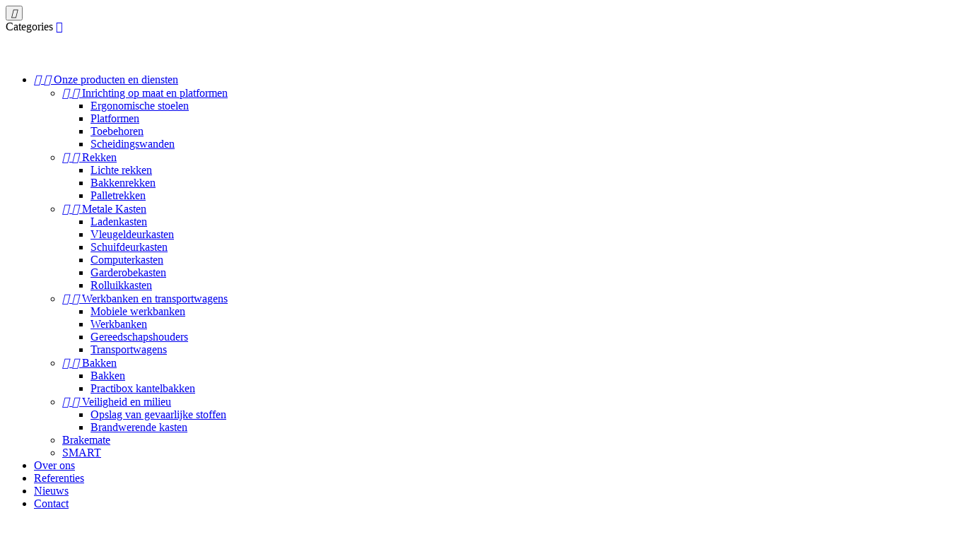

--- FILE ---
content_type: text/html; charset=utf-8
request_url: https://imo.be/nl/bakken/53-bacs-metalliques-empilables-l230xl140xh125mm.html
body_size: 11827
content:
<!doctype html>
<html lang="nl">

  <head>
    
      
  <meta charset="utf-8">


  <meta http-equiv="x-ua-compatible" content="ie=edge">



  <link rel="canonical" href="https://imo.be/nl/bakken/53-bacs-metalliques-empilables-l230xl140xh125mm.html">

  <title>Metalen stapelbakken L500xB300xH200mm | IMO NV-SA</title>
  <meta name="description" content="Metalen stapelbakken L500xB300xH200mm">
  <meta name="keywords" content="">
        <link rel="canonical" href="https://imo.be/nl/bakken/53-bacs-metalliques-empilables-l230xl140xh125mm.html">
  


  <meta name="viewport" content="width=device-width, initial-scale=1">



<script type="text/javascript">
jQuery(window).on('load', function() {
				new JCaption('img.caption');
			}); if (typeof RokBoxSettings == 'undefined') RokBoxSettings = {pc: '100'}; 		(function(i,s,o,g,r,a,m){i['GoogleAnalyticsObject']=r;i[r]=i[r]||function(){
		(i[r].q=i[r].q||[]).push(arguments)},i[r].l=1*new Date();a=s.createElement(o),
		m=s.getElementsByTagName(o)[0];a.async=1;a.src=g;m.parentNode.insertBefore(a,m)
		})(window,document,'script','../www.google-analytics.com/analytics.js','__gaTracker');
		__gaTracker('create', 'UA-51665934-1', 'auto');
		__gaTracker('send', 'pageview');
	 if (typeof RokSprocket == 'undefined') RokSprocket = {};
Object.merge(RokSprocket, {
	SiteURL: 'https://www.imo.be/',
	CurrentURL: 'https://www.imo.be/',
	AjaxURL: 'https://www.imo.be/index.php?option=com_roksprocket&amp;task=ajax&amp;format=raw&amp;ItemId=161'
});
window.addEvent('domready', function(){
		RokSprocket.instances.tabs = new RokSprocket.Tabs();
});
window.addEvent('domready', function(){
	RokSprocket.instances.tabs.attach(282, '{"autoplay":"0","delay":"5"}');
});
window.addEvent('domready', function(){
	RokSprocket.instances.tabs.attach(295, '{"autoplay":"0","delay":"7"}');
});
window.addEvent('domready', function(){
		RokSprocket.instances.mosaic = new RokSprocket.Mosaic();
});
window.addEvent('domready', function(){
	RokSprocket.instances.mosaic.attach(279, '{"pages":1,"animations":["fade","scale","rotate"],"displayed":[19,18,17,16,15,14,13,12,11,10,1,2,3,4,5,6,7,8,9]}');
});
window.addEvent('domready', function(){
		RokSprocket.instances.showcase = new RokSprocket.Showcase();
});
window.addEvent('domready', function(){
	RokSprocket.instances.showcase.attach(294, '{"animation":"crossfade","autoplay":"0","delay":"5"}');
});
window.addEvent('domready', function(){
		RokSprocket.instances.animation = new RokSprocket.Animation();
});
window.addEvent('domready', function(){
	RokSprocket.instances.animation.attach(284, '{"animation":"crossfade","autoplay":"0","delay":"7"}');
});
</script>



  <link rel="icon" type="image/vnd.microsoft.icon" href="https://imo.be/img/favicon.ico?1641981952">
  <link rel="shortcut icon" type="image/x-icon" href="https://imo.be/img/favicon.ico?1641981952">



    <link rel="stylesheet" href="https://imo.be/themes/electron/assets/css/theme.css" type="text/css" media="all">
  <link rel="stylesheet" href="https://imo.be/modules/ps_searchbar/ps_searchbar.css" type="text/css" media="all">
  <link rel="stylesheet" href="https://imo.be/modules/wbthemeconfigurator/views/css/frontend/animate.css" type="text/css" media="all">
  <link rel="stylesheet" href="https://imo.be/modules/wbthemeconfigurator/views/css/frontend/font-awesome.min.css" type="text/css" media="all">
  <link rel="stylesheet" href="https://imo.be/modules/wbthemeconfigurator/views/css/frontend/owl.carousel.min.css" type="text/css" media="all">
  <link rel="stylesheet" href="https://imo.be/modules/wbthemeconfigurator/views/css/frontend/owl.theme.default.min.css" type="text/css" media="all">
  <link rel="stylesheet" href="https://imo.be/modules/wbthemeconfigurator/views/css/frontend/lightbox.css" type="text/css" media="all">
  <link rel="stylesheet" href="https://imo.be/js/jquery/ui/themes/base/minified/jquery-ui.min.css" type="text/css" media="all">
  <link rel="stylesheet" href="https://imo.be/js/jquery/ui/themes/base/minified/jquery.ui.theme.min.css" type="text/css" media="all">
  <link rel="stylesheet" href="https://imo.be/modules/ps_imageslider/css/homeslider.css" type="text/css" media="all">
  <link rel="stylesheet" href="https://imo.be/modules/wbblog/views//css/wbblog.css" type="text/css" media="all">
  <link rel="stylesheet" href="https://imo.be/themes/electron/assets/css/custom.css" type="text/css" media="all">




  

  <script type="text/javascript">
        var prestashop = {"cart":{"products":[],"totals":{"total":{"type":"total","label":"Totaal","amount":0,"value":"\u20ac\u00a00,00"},"total_including_tax":{"type":"total","label":"Totaal (incl. btw)","amount":0,"value":"\u20ac\u00a00,00"},"total_excluding_tax":{"type":"total","label":"Totaal (excl. btw)","amount":0,"value":"\u20ac\u00a00,00"}},"subtotals":{"products":{"type":"products","label":"Subtotaal","amount":0,"value":"\u20ac\u00a00,00"},"discounts":null,"shipping":{"type":"shipping","label":"Verzending","amount":0,"value":""},"tax":{"type":"tax","label":"BTW","amount":0,"value":"\u20ac\u00a00,00"}},"products_count":0,"summary_string":"0 artikelen","vouchers":{"allowed":1,"added":[]},"discounts":[],"minimalPurchase":0,"minimalPurchaseRequired":""},"currency":{"id":1,"name":"Euro","iso_code":"EUR","iso_code_num":"978","sign":"\u20ac"},"customer":{"lastname":null,"firstname":null,"email":null,"birthday":null,"newsletter":null,"newsletter_date_add":null,"optin":null,"website":null,"company":null,"siret":null,"ape":null,"is_logged":false,"gender":{"type":null,"name":null},"addresses":[]},"language":{"name":"Nederlands (Dutch)","iso_code":"nl","locale":"nl-NL","language_code":"nl-nl","is_rtl":"0","date_format_lite":"d-m-Y","date_format_full":"d-m-Y H:i:s","id":3},"page":{"title":"","canonical":"https:\/\/imo.be\/nl\/bakken\/53-bacs-metalliques-empilables-l230xl140xh125mm.html","meta":{"title":"Metalen stapelbakken L500xB300xH200mm","description":"Metalen stapelbakken L500xB300xH200mm","keywords":"","robots":"index"},"page_name":"product","body_classes":{"lang-nl":true,"lang-rtl":false,"country-BE":true,"currency-EUR":true,"layout-full-width":true,"page-product":true,"tax-display-enabled":true,"product-id-53":true,"product-Metalen stapelbakken L500xB300xH200mm":true,"product-id-category-20":true,"product-id-manufacturer-0":true,"product-id-supplier-0":true,"product-available-for-order":true},"admin_notifications":[]},"shop":{"name":"IMO NV-SA","logo":"https:\/\/imo.be\/img\/logo-1641981952.jpg","stores_icon":"https:\/\/imo.be\/img\/logo_stores.png","favicon":"https:\/\/imo.be\/img\/favicon.ico"},"urls":{"base_url":"https:\/\/imo.be\/","current_url":"https:\/\/imo.be\/nl\/bakken\/53-bacs-metalliques-empilables-l230xl140xh125mm.html","shop_domain_url":"https:\/\/imo.be","img_ps_url":"https:\/\/imo.be\/img\/","img_cat_url":"https:\/\/imo.be\/img\/c\/","img_lang_url":"https:\/\/imo.be\/img\/l\/","img_prod_url":"https:\/\/imo.be\/img\/p\/","img_manu_url":"https:\/\/imo.be\/img\/m\/","img_sup_url":"https:\/\/imo.be\/img\/su\/","img_ship_url":"https:\/\/imo.be\/img\/s\/","img_store_url":"https:\/\/imo.be\/img\/st\/","img_col_url":"https:\/\/imo.be\/img\/co\/","img_url":"https:\/\/imo.be\/themes\/electron\/assets\/img\/","css_url":"https:\/\/imo.be\/themes\/electron\/assets\/css\/","js_url":"https:\/\/imo.be\/themes\/electron\/assets\/js\/","pic_url":"https:\/\/imo.be\/upload\/","pages":{"address":"https:\/\/imo.be\/nl\/adres","addresses":"https:\/\/imo.be\/nl\/adressen","authentication":"https:\/\/imo.be\/nl\/aanmelden","cart":"https:\/\/imo.be\/nl\/winkelmandje","category":"https:\/\/imo.be\/nl\/index.php?controller=category","cms":"https:\/\/imo.be\/nl\/index.php?controller=cms","contact":"https:\/\/imo.be\/nl\/contact-opnemen","discount":"https:\/\/imo.be\/nl\/korting","guest_tracking":"https:\/\/imo.be\/nl\/bestelling-volgen-als-gast","history":"https:\/\/imo.be\/nl\/besteloverzicht","identity":"https:\/\/imo.be\/nl\/identiteit","index":"https:\/\/imo.be\/nl\/","my_account":"https:\/\/imo.be\/nl\/mijn-account","order_confirmation":"https:\/\/imo.be\/nl\/order-bevestiging","order_detail":"https:\/\/imo.be\/nl\/index.php?controller=order-detail","order_follow":"https:\/\/imo.be\/nl\/bestelling-volgen","order":"https:\/\/imo.be\/nl\/bestelling","order_return":"https:\/\/imo.be\/nl\/index.php?controller=order-return","order_slip":"https:\/\/imo.be\/nl\/bestel-bon","pagenotfound":"https:\/\/imo.be\/nl\/pagina-niet-gevonden","password":"https:\/\/imo.be\/nl\/wachtwoord-opvragen","pdf_invoice":"https:\/\/imo.be\/nl\/index.php?controller=pdf-invoice","pdf_order_return":"https:\/\/imo.be\/nl\/index.php?controller=pdf-order-return","pdf_order_slip":"https:\/\/imo.be\/nl\/index.php?controller=pdf-order-slip","prices_drop":"https:\/\/imo.be\/nl\/aanbiedingen","product":"https:\/\/imo.be\/nl\/index.php?controller=product","search":"https:\/\/imo.be\/nl\/zoeken","sitemap":"https:\/\/imo.be\/nl\/Sitemap","stores":"https:\/\/imo.be\/nl\/winkels","supplier":"https:\/\/imo.be\/nl\/leverancier","register":"https:\/\/imo.be\/nl\/aanmelden?create_account=1","order_login":"https:\/\/imo.be\/nl\/bestelling?login=1"},"alternative_langs":{"fr":"https:\/\/imo.be\/fr\/bacs\/53-bacs-metalliques-empilables-l230xl140xh125mm.html","nl-nl":"https:\/\/imo.be\/nl\/bakken\/53-bacs-metalliques-empilables-l230xl140xh125mm.html"},"theme_assets":"\/themes\/electron\/assets\/","actions":{"logout":"https:\/\/imo.be\/nl\/?mylogout="},"no_picture_image":{"bySize":{"cart_default":{"url":"https:\/\/imo.be\/img\/p\/nl-default-cart_default.jpg","width":80,"height":80},"small_default":{"url":"https:\/\/imo.be\/img\/p\/nl-default-small_default.jpg","width":98,"height":98},"home_default":{"url":"https:\/\/imo.be\/img\/p\/nl-default-home_default.jpg","width":315,"height":360},"medium_default":{"url":"https:\/\/imo.be\/img\/p\/nl-default-medium_default.jpg","width":448,"height":514},"large_default":{"url":"https:\/\/imo.be\/img\/p\/nl-default-large_default.jpg","width":616,"height":704}},"small":{"url":"https:\/\/imo.be\/img\/p\/nl-default-cart_default.jpg","width":80,"height":80},"medium":{"url":"https:\/\/imo.be\/img\/p\/nl-default-home_default.jpg","width":315,"height":360},"large":{"url":"https:\/\/imo.be\/img\/p\/nl-default-large_default.jpg","width":616,"height":704},"legend":""}},"configuration":{"display_taxes_label":true,"display_prices_tax_incl":false,"is_catalog":false,"show_prices":true,"opt_in":{"partner":true},"quantity_discount":{"type":"price","label":"Stukprijs"},"voucher_enabled":1,"return_enabled":0},"field_required":[],"breadcrumb":{"links":[{"title":"Home","url":"https:\/\/imo.be\/nl\/"},{"title":"Bakken","url":"https:\/\/imo.be\/nl\/36-bakken"},{"title":"Bakken","url":"https:\/\/imo.be\/nl\/20-bakken"},{"title":"Metalen stapelbakken L500xB300xH200mm","url":"https:\/\/imo.be\/nl\/bakken\/53-bacs-metalliques-empilables-l230xl140xh125mm.html"}],"count":4},"link":{"protocol_link":"https:\/\/","protocol_content":"https:\/\/"},"time":1769295239,"static_token":"bd4b123ab5c5d6fd683b6d8b7c130fb0","token":"63557d92444637c6bfd814e79c9460ee","debug":false};
        var psemailsubscription_subscription = "https:\/\/imo.be\/nl\/module\/ps_emailsubscription\/subscription";
        var xprt_base_dir = "https:\/\/imo.be\/";
      </script>
      



  



    
  <meta property="og:type" content="product">
  <meta property="og:url" content="https://imo.be/nl/bakken/53-bacs-metalliques-empilables-l230xl140xh125mm.html">
  <meta property="og:title" content="Metalen stapelbakken L500xB300xH200mm">
  <meta property="og:site_name" content="IMO NV-SA">
  <meta property="og:description" content="Metalen stapelbakken L500xB300xH200mm">
  <meta property="og:image" content="https://imo.be/76-large_default/bacs-metalliques-empilables-l230xl140xh125mm.jpg">
  <meta property="product:pretax_price:amount" content="50">
  <meta property="product:pretax_price:currency" content="EUR">
  <meta property="product:price:amount" content="50">
  <meta property="product:price:currency" content="EUR">
  
  </head>
<div id="loading">
            <div id="loading-center">
            <div id="loading-center-absolute">
            <div id="object"></div>
            <div id="object"></div>
            <div id="object"></div>
            <div id="object"></div>
            <div id="object"></div>
            </div>
            </div>
            </div>

  <body id="product" class="lang-nl country-be currency-eur layout-full-width page-product tax-display-enabled product-id-53 product-metalen-stapelbakken-l500xb300xh200mm product-id-category-20 product-id-manufacturer-0 product-id-supplier-0 product-available-for-order">

    
      
    

    <main>
      
              

      <header id="header">
        
           

  <div class="header-banner">
    
  </div>



  <nav class="header-nav">
    <div class="container">
        <div class="row">
          <div class="hidden-sm-down">
            <div class="col-md-4 col-xs-12">
              
            </div>
            <div class="col-md-8 right-nav">
                
            </div>
          </div>
          <div class="hidden-lg-up mobile col-md-12 position-static">
            <div class="" id="_mobile_cart"></div>
            <div class=" js-dropdown" id="_mobile_wishlist"></div>
            <div class=" js-dropdown" id="_mobile_user_info"></div>
            <div class="" id="_mobile_search"></div>
            <div id="menu-icon" class="float-xs-left">
        <div class="navbar-header">
            <button type="button" class="btn-navbar navbar-toggle" data-toggle="collapse" onclick="openNav()">
            <i class="material-icons d-inline">&#xE5D2;</i></button>
        </div>
    </div>
 <div id="mySidenav" class="sidenav">
    <div class="close-nav">
        <span class="categories">Categories</span>
        <a href="javascript:void(0)" class="closebtn" onclick="closeNav()"><i class="fa fa-close"></i></a>
    </div>
    <div id="mobile_top_menu_wrapper" class="row hidden-lg-up">
        <div class="js-top-menu mobile" id="_mobile_top_menu"></div>
    </div>
    </div>
            
            <div class="top-logo" id="_mobile_logo"></div>
            <div class="clearfix"></div>
          </div>
        </div>
    </div>
  </nav>



  <div class="header-top ">
    <div class="container">
       <div class="row hidden-md-down">
        <div class=" col-lg-2 col-md-2 hidden-sm-down" id="_desktop_logo">
          <a href="https://imo.be/">
            <img class="logo img-responsive center-block" src="https://imo.be/img/logo-1641981952.jpg" alt="IMO NV-SA">
          </a>
        </div>
        <div class="col-lg-10 col-md-10 col-sm-12 position-static top-right">
          <div class="row">
            

<div class="menu col-lg-8 col-md-7  position-static hidden-sm-down" id="_desktop_top_menu">
    
          <ul class="top-menu" id="top-menu" data-depth="0">
                    <li class="category" id="category-2">
                          <a
                class="dropdown-item"
                href="https://imo.be/nl/" data-depth="0"
                              >
                                                                      <span class="float-xs-right">
                    <span data-target="#top_sub_menu_24315" data-toggle="collapse" class="navbar-toggler collapse-icons">
                      <i class="material-icons add">&#xE313;</i>
                      <i class="material-icons remove">&#xE316;</i>
                    </span>
                  </span>
                                Onze producten en diensten
              </a>
                            <div  class="popover sub-menu js-sub-menu collapse" id="top_sub_menu_24315">
                
          <ul class="top-menu"  data-depth="1">
                    <li class="category" id="category-30">
                          <a
                class="dropdown-item dropdown-submenu"
                href="https://imo.be/nl/30-inrichting-op-maat-en-platformen" data-depth="1"
                              >
                                                                      <span class="float-xs-right">
                    <span data-target="#top_sub_menu_87921" data-toggle="collapse" class="navbar-toggler collapse-icons">
                      <i class="material-icons add">&#xE313;</i>
                      <i class="material-icons remove">&#xE316;</i>
                    </span>
                  </span>
                                Inrichting op maat en platformen
              </a>
                            <div  class="collapse" id="top_sub_menu_87921">
                
          <ul class="top-menu"  data-depth="2">
                    <li class="category" id="category-32">
                          <a
                class="dropdown-item"
                href="https://imo.be/nl/32-ergonomische-stoelen" data-depth="2"
                              >
                                Ergonomische stoelen
              </a>
                          </li>
                    <li class="category" id="category-28">
                          <a
                class="dropdown-item"
                href="https://imo.be/nl/28-platformen" data-depth="2"
                              >
                                Platformen
              </a>
                          </li>
                    <li class="category" id="category-40">
                          <a
                class="dropdown-item"
                href="https://imo.be/nl/40-toebehoren" data-depth="2"
                              >
                                Toebehoren
              </a>
                          </li>
                    <li class="category" id="category-43">
                          <a
                class="dropdown-item"
                href="https://imo.be/nl/43-scheidingswanden" data-depth="2"
                              >
                                Scheidingswanden
              </a>
                          </li>
              </ul>
    
                                              </div>
                          </li>
                    <li class="category" id="category-35">
                          <a
                class="dropdown-item dropdown-submenu"
                href="https://imo.be/nl/35-rekken" data-depth="1"
                              >
                                                                      <span class="float-xs-right">
                    <span data-target="#top_sub_menu_36598" data-toggle="collapse" class="navbar-toggler collapse-icons">
                      <i class="material-icons add">&#xE313;</i>
                      <i class="material-icons remove">&#xE316;</i>
                    </span>
                  </span>
                                Rekken
              </a>
                            <div  class="collapse" id="top_sub_menu_36598">
                
          <ul class="top-menu"  data-depth="2">
                    <li class="category" id="category-31">
                          <a
                class="dropdown-item"
                href="https://imo.be/nl/31-lichte-rekken" data-depth="2"
                              >
                                Lichte rekken
              </a>
                          </li>
                    <li class="category" id="category-21">
                          <a
                class="dropdown-item"
                href="https://imo.be/nl/21-bakkenrekken" data-depth="2"
                              >
                                Bakkenrekken
              </a>
                          </li>
                    <li class="category" id="category-25">
                          <a
                class="dropdown-item"
                href="https://imo.be/nl/25-palletrekken" data-depth="2"
                              >
                                Palletrekken
              </a>
                          </li>
              </ul>
    
                                              </div>
                          </li>
                    <li class="category" id="category-34">
                          <a
                class="dropdown-item dropdown-submenu"
                href="https://imo.be/nl/34-metale-kasten" data-depth="1"
                              >
                                                                      <span class="float-xs-right">
                    <span data-target="#top_sub_menu_2109" data-toggle="collapse" class="navbar-toggler collapse-icons">
                      <i class="material-icons add">&#xE313;</i>
                      <i class="material-icons remove">&#xE316;</i>
                    </span>
                  </span>
                                Metale Kasten
              </a>
                            <div  class="collapse" id="top_sub_menu_2109">
                
          <ul class="top-menu"  data-depth="2">
                    <li class="category" id="category-3">
                          <a
                class="dropdown-item"
                href="https://imo.be/nl/3-ladenkasten" data-depth="2"
                              >
                                Ladenkasten
              </a>
                          </li>
                    <li class="category" id="category-15">
                          <a
                class="dropdown-item"
                href="https://imo.be/nl/15-vleugeldeurkasten" data-depth="2"
                              >
                                Vleugeldeurkasten
              </a>
                          </li>
                    <li class="category" id="category-14">
                          <a
                class="dropdown-item"
                href="https://imo.be/nl/14-schuifdeurkasten" data-depth="2"
                              >
                                Schuifdeurkasten
              </a>
                          </li>
                    <li class="category" id="category-16">
                          <a
                class="dropdown-item"
                href="https://imo.be/nl/16-computerkasten" data-depth="2"
                              >
                                Computerkasten
              </a>
                          </li>
                    <li class="category" id="category-17">
                          <a
                class="dropdown-item"
                href="https://imo.be/nl/17-garderobekasten" data-depth="2"
                              >
                                Garderobekasten
              </a>
                          </li>
                    <li class="category" id="category-39">
                          <a
                class="dropdown-item"
                href="https://imo.be/nl/39-rolluikkasten" data-depth="2"
                              >
                                Rolluikkasten
              </a>
                          </li>
              </ul>
    
                                              </div>
                          </li>
                    <li class="category" id="category-37">
                          <a
                class="dropdown-item dropdown-submenu"
                href="https://imo.be/nl/37-werkbanken-en-transportwagens" data-depth="1"
                              >
                                                                      <span class="float-xs-right">
                    <span data-target="#top_sub_menu_77751" data-toggle="collapse" class="navbar-toggler collapse-icons">
                      <i class="material-icons add">&#xE313;</i>
                      <i class="material-icons remove">&#xE316;</i>
                    </span>
                  </span>
                                Werkbanken en transportwagens
              </a>
                            <div  class="collapse" id="top_sub_menu_77751">
                
          <ul class="top-menu"  data-depth="2">
                    <li class="category" id="category-13">
                          <a
                class="dropdown-item"
                href="https://imo.be/nl/13-mobiele-werkbanken" data-depth="2"
                              >
                                Mobiele werkbanken
              </a>
                          </li>
                    <li class="category" id="category-18">
                          <a
                class="dropdown-item"
                href="https://imo.be/nl/18-werkbanken" data-depth="2"
                              >
                                Werkbanken
              </a>
                          </li>
                    <li class="category" id="category-19">
                          <a
                class="dropdown-item"
                href="https://imo.be/nl/19-gereedschapshouders" data-depth="2"
                              >
                                Gereedschapshouders
              </a>
                          </li>
                    <li class="category" id="category-24">
                          <a
                class="dropdown-item"
                href="https://imo.be/nl/24-transportwagens" data-depth="2"
                              >
                                Transportwagens
              </a>
                          </li>
              </ul>
    
                                              </div>
                          </li>
                    <li class="category" id="category-36">
                          <a
                class="dropdown-item dropdown-submenu"
                href="https://imo.be/nl/36-bakken" data-depth="1"
                              >
                                                                      <span class="float-xs-right">
                    <span data-target="#top_sub_menu_59426" data-toggle="collapse" class="navbar-toggler collapse-icons">
                      <i class="material-icons add">&#xE313;</i>
                      <i class="material-icons remove">&#xE316;</i>
                    </span>
                  </span>
                                Bakken
              </a>
                            <div  class="collapse" id="top_sub_menu_59426">
                
          <ul class="top-menu"  data-depth="2">
                    <li class="category" id="category-20">
                          <a
                class="dropdown-item"
                href="https://imo.be/nl/20-bakken" data-depth="2"
                              >
                                Bakken
              </a>
                          </li>
                    <li class="category" id="category-22">
                          <a
                class="dropdown-item"
                href="https://imo.be/nl/22-practibox-kantelbakken" data-depth="2"
                              >
                                Practibox kantelbakken
              </a>
                          </li>
              </ul>
    
                                              </div>
                          </li>
                    <li class="category" id="category-41">
                          <a
                class="dropdown-item dropdown-submenu"
                href="https://imo.be/nl/41-veiligheid-en-milieu" data-depth="1"
                              >
                                                                      <span class="float-xs-right">
                    <span data-target="#top_sub_menu_14437" data-toggle="collapse" class="navbar-toggler collapse-icons">
                      <i class="material-icons add">&#xE313;</i>
                      <i class="material-icons remove">&#xE316;</i>
                    </span>
                  </span>
                                Veiligheid en milieu
              </a>
                            <div  class="collapse" id="top_sub_menu_14437">
                
          <ul class="top-menu"  data-depth="2">
                    <li class="category" id="category-23">
                          <a
                class="dropdown-item"
                href="https://imo.be/nl/23-opslag-van-gevaarlijke-stoffen" data-depth="2"
                              >
                                Opslag van gevaarlijke stoffen
              </a>
                          </li>
                    <li class="category" id="category-42">
                          <a
                class="dropdown-item"
                href="https://imo.be/nl/42-brandwerende-kasten" data-depth="2"
                              >
                                Brandwerende kasten
              </a>
                          </li>
              </ul>
    
                                              </div>
                          </li>
                    <li class="category" id="category-38">
                          <a
                class="dropdown-item dropdown-submenu"
                href="https://imo.be/nl/38-brakemate" data-depth="1"
                              >
                                Brakemate
              </a>
                          </li>
                    <li class="category" id="category-44">
                          <a
                class="dropdown-item dropdown-submenu"
                href="https://imo.be/nl/44-smart" data-depth="1"
                              >
                                SMART
              </a>
                          </li>
              </ul>
    
                                              </div>
                          </li>
                    <li class="cms-page" id="cms-page-4">
                          <a
                class="dropdown-item"
                href="https://imo.be/nl/content/4-over-ons" data-depth="0"
                              >
                                Over ons
              </a>
                          </li>
                    <li class="cms-page" id="cms-page-6">
                          <a
                class="dropdown-item"
                href="https://imo.be/nl/content/6-referenties" data-depth="0"
                              >
                                Referenties
              </a>
                          </li>
                    <li class="link" id="lnk-nieuws">
                          <a
                class="dropdown-item"
                href="http://www.imo.be/nl/news/category/nieuws.html" data-depth="0"
                              >
                                Nieuws
              </a>
                          </li>
                    <li class="link" id="lnk-contact">
                          <a
                class="dropdown-item"
                href="https://www.imo.be/nl/contact-opnemen" data-depth="0"
                              >
                                Contact
              </a>
                          </li>
              </ul>
    
    <div class="clearfix"></div>
</div>
<div id="_desktop_language_selector">
  <div class="language-selector-wrapper">
    
    <div class="language-selector dropdown js-dropdown open">
      <button data-toggle="dropdown" class=" btn-unstyle" aria-haspopup="true" aria-expanded="false" aria-label="Vervolgkeuzelijst taal">
                                         <span class="expand-more text-uppercase">Nederlands</span>
                         <i class="fa fa-angle-down expand-more"></i>
      </button>
      <ul class="dropdown-menu dropdown-menu-right" aria-labelledby="language-selector-label">
                  <li >
            <a href="https://imo.be/fr/bacs/53-bacs-metalliques-empilables-l230xl140xh125mm.html" class="dropdown-item">Français</a>
          </li>
                  <li  class="current" >
            <a href="https://imo.be/nl/bakken/53-bacs-metalliques-empilables-l230xl140xh125mm.html" class="dropdown-item">Nederlands</a>
          </li>
              </ul>
         </div>
  </div>
</div>
<!-- Block search module TOP -->
<div id="search_widget" class="search-widget mobile-search "  data-search-controller-url="//imo.be/nl/zoeken" data-list-item-template="">
<span class=" dropdown search-down" data-toggle="dropdown"></span>
<span class="close-btn"></span>
<div class= " searchtg dropdown-menu dropdown-menu-right">
	<form method="get" action="//imo.be/nl/zoeken">
		<input type="hidden" name="controller" value="search">
		<input type="text" class="search-input" name="s" value="" placeholder="Doorzoek onze catalogus">
		<button type="submit">
			<i class="fa fa-search"></i>
		</button>
	</form>
</div>
</div> 
<!-- /Block search module TOP -->
<div id="_desktop_user_info" class="js-dropdown">
  <div class="user-icon userheading dropdown" data-toggle="dropdown"></div>
  <ul class="dropdown-menu dropdown-menu-right user-all-down">
  <li>
          <a
        href="https://imo.be/nl/mijn-account"
        title="Inloggen voor uw klantaccount"
        rel="nofollow"
      >
        <i class="fa fa-sign-in"></i>
        <span class="">sign in</span>
      </a>
    </li>
</ul>
</div>
<div id="_desktop_cart">
  <div class="blockcart cart-preview js-dropdown inactive" data-refresh-url="//imo.be/nl/module/ps_shoppingcart/ajax">
              <a rel="nofollow" href="//imo.be/nl/winkelmandje?action=show" data-toggle="dropdown" data-target="#" class="cart-open">
              <span class="cart-products-count">0</span>
             </a>
                  <!--dropdown-->
            <ul class="dropdown-menu dropdown-menu-right head-cart-drop">
            
                <li class="cart-det" data-refresh-url="//imo.be/nl/winkelmandje?ajax=1&action=refresh">
                                  <p class="no-items">Your cart is empty!</p>
                              </li>
            
            </ul>
            <!--dropdown-->
        </div>
    </div>

            <div class="clearfix"></div>
          </div>
        </div>
      </div>
         </div>
  </div>
  

<script type="text/javascript">

function openNav() {
    $('body').addClass("active");
    document.getElementById("mySidenav").style.width = "320px";
    jquery('#mySidenav #mobile_top_menu_wrapper').addCss("display","block");
}
function closeNav() {
    $('body').removeClass("active");
    document.getElementById("mySidenav").style.width = "0";
    jquery('#mySidenav #mobile_top_menu_wrapper').removeCss("display","none");
}

</script>        
      </header>

      
        
<aside id="notifications">
  <div class="container">
    
    
    
      </div>
</aside>
      

      <section id="wrapper">
        
        <div class="container">
          
            <nav data-depth="4" class="breadcrumb hidden-sm-down">
  <ol itemscope itemtype="http://schema.org/BreadcrumbList">
          
        <li itemprop="itemListElement" itemscope itemtype="http://schema.org/ListItem">
          <a itemprop="item" href="https://imo.be/nl/">
            <span itemprop="name">Home</span>
          </a>
          <meta itemprop="position" content="1">
        </li>
      
          
        <li itemprop="itemListElement" itemscope itemtype="http://schema.org/ListItem">
          <a itemprop="item" href="https://imo.be/nl/36-bakken">
            <span itemprop="name">Bakken</span>
          </a>
          <meta itemprop="position" content="2">
        </li>
      
          
        <li itemprop="itemListElement" itemscope itemtype="http://schema.org/ListItem">
          <a itemprop="item" href="https://imo.be/nl/20-bakken">
            <span itemprop="name">Bakken</span>
          </a>
          <meta itemprop="position" content="3">
        </li>
      
          
        <li itemprop="itemListElement" itemscope itemtype="http://schema.org/ListItem">
          <a itemprop="item" href="https://imo.be/nl/bakken/53-bacs-metalliques-empilables-l230xl140xh125mm.html">
            <span itemprop="name">Metalen stapelbakken L500xB300xH200mm</span>
          </a>
          <meta itemprop="position" content="4">
        </li>
      
      </ol>
</nav>
          
        <div class="row mar-lr">
          

          
  <div id="content-wrapper">
    
    

  <section id="main" itemscope itemtype="https://schema.org/Product">
    <meta itemprop="url" content="https://imo.be/nl/bakken/53-bacs-metalliques-empilables-l230xl140xh125mm.html">

    <div class="row">
      <div class="col-md-5">
        
          <section class="page-content" id="content">
            
              
                <ul class="product-flags">
                                  </ul>
              

              
                <div class="images-container">
  
    <div class="product-cover">
      <img class="js-qv-product-cover" src="https://imo.be/76-large_default/bacs-metalliques-empilables-l230xl140xh125mm.jpg" alt="" title="" style="width:100%;" itemprop="image">
      <div class="layer hidden-sm-down" data-toggle="modal" data-target="#product-modal">
        <i class="material-icons zoom-in">&#xE8FF;</i>
      </div>
    </div>
  

  
    <div class="js-qv-mask mask">
      <ul class="product-images js-qv-product-images">
                  <li class="thumb-container">
            <img
              class="thumb js-thumb  selected "
              data-image-medium-src="https://imo.be/76-medium_default/bacs-metalliques-empilables-l230xl140xh125mm.jpg"
              data-image-large-src="https://imo.be/76-large_default/bacs-metalliques-empilables-l230xl140xh125mm.jpg"
              src="https://imo.be/76-home_default/bacs-metalliques-empilables-l230xl140xh125mm.jpg"
              alt=""
              title=""
              width="100"
              itemprop="image"
            >
          </li>
              </ul>
    </div>
  
</div>

              
              <div class="scroll-box-arrows">
                <i class="material-icons left">&#xE314;</i>
                <i class="material-icons right">&#xE315;</i>
              </div>

            
          </section>
        
        </div>
        <div class="col-md-7">
          
            
              <h1 class="h1" itemprop="name">Metalen stapelbakken L500xB300xH200mm</h1>
            
          
          
             
  <div class="product-prices"> 
    
          

    
      <div
        class="product-price h5 "
        itemprop="offers"
        itemscope
        itemtype="https://schema.org/Offer"
      >
        <link itemprop="availability" href="https://schema.org/InStock"/>
        <meta itemprop="priceCurrency" content="EUR">

        <div class="current-price">
          <span itemprop="price" content="50">€ 50,00</span>

                  </div>

        
                  
      </div>
    

    
          

    
          

    
          

    

    <div class="tax-shipping-delivery-label">
              Exclusief belasting
            
      
    </div>
  </div>
          

          <div class="product-information">
            
              <div id="product-description-short-53" itemprop="description"><p>Metalen stapelbakken <span lang="nl-be" style="margin:0px;line-height:115%;font-family:Calibri, sans-serif;font-size:11pt;" xml:lang="nl-be">L500xB300xH200mm</span></p></div>
            

            
            <div class="product-actions">
              
                <form action="https://imo.be/nl/winkelmandje" method="post" id="add-to-cart-or-refresh">
                  <input type="hidden" name="token" value="bd4b123ab5c5d6fd683b6d8b7c130fb0">
                  <input type="hidden" name="id_product" value="53" id="product_page_product_id">
                  <input type="hidden" name="id_customization" value="0" id="product_customization_id">

                  
                    <div class="product-variants">
  </div>
                  

                  
                                      

                  
                    <section class="product-discounts">
  </section>
                  

                  
                    <div class="product-add-to-cart">

      

    
      <div class="product-quantity clearfix">
      <span class="control-label pull-left">Aantal</span>
        <div class="qty">
          <input
            type="text"
            name="qty"
            id="quantity_wanted"
            value="5"
            class="input-group"
            min="5"
            aria-label="Aantal"
          >
        </div>

        <div class="add">
          <button
            class="btn btn-primary add-to-cart"
            data-button-action="add-to-cart"
            type="submit"
                      >
            <span class="shopping-cart"></span>
            <span class="product-cart">In winkelwagen</span>
          </button>
          
      <span id="product-availability">
              </span>
    
        </div>
      </div>
    
    
    
      <p class="product-minimal-quantity">
                  Minimale afname van het product is 5.
              </p>
    
  </div>
                  

                  
                    <div class="product-additional-info">
  

      <div class="social-sharing">
      <span>Delen</span>
      <ul>
                  <li class="facebook icon-gray"><a href="https://www.facebook.com/sharer.php?u=https%3A%2F%2Fimo.be%2Fnl%2Fbakken%2F53-bacs-metalliques-empilables-l230xl140xh125mm.html" class="text-hide" title="Delen" target="_blank">Delen</a></li>
                  <li class="twitter icon-gray"><a href="https://twitter.com/intent/tweet?text=Metalen+stapelbakken+L500xB300xH200mm https%3A%2F%2Fimo.be%2Fnl%2Fbakken%2F53-bacs-metalliques-empilables-l230xl140xh125mm.html" class="text-hide" title="Tweet" target="_blank">Tweet</a></li>
                  <li class="pinterest icon-gray"><a href="https://www.pinterest.com/pin/create/button/?media=https%3A%2F%2Fimo.be%2F76%2Fbacs-metalliques-empilables-l230xl140xh125mm.jpg&amp;url=https%3A%2F%2Fimo.be%2Fnl%2Fbakken%2F53-bacs-metalliques-empilables-l230xl140xh125mm.html" class="text-hide" title="Pinterest" target="_blank">Pinterest</a></li>
              </ul>
    </div>
  

</div>
                  

                  
                    <input class="product-refresh ps-hidden-by-js" name="refresh" type="submit" value="Vernieuwen">
                  
                </form>
              

            </div>

            
              
            

            
              <div class="tabs">
                <ul class="nav nav-tabs" role="tablist">
                                      <li class="nav-item">
                       <a
                         class="nav-link active"
                         data-toggle="tab"
                         href="#description"
                         role="tab"
                         aria-controls="description"
                          aria-selected="true">Omschrijving</a>
                    </li>
                                    <li class="nav-item">
                    <a
                      class="nav-link"
                      data-toggle="tab"
                      href="#product-details"
                      role="tab"
                      aria-controls="product-details"
                      >Productdetails</a>
                  </li>
                                                    </ul>

                <div class="tab-content" id="tab-content">
                 <div class="tab-pane fade in active" id="description" role="tabpanel">
                   
                     <div class="product-description"><p></p>
<p style="margin:0px 0px 13.33px;"><span lang="nl-be" style="margin:0px;" xml:lang="nl-be"><span style="font-family:Calibri;font-size:medium;">Metalen stapelbakken (bekbakken) groen gelakt ;</span></span></p>
<p style="margin:0px 0px 13.33px;"><span lang="nl-be" style="margin:0px;" xml:lang="nl-be"><span style="font-family:Calibri;font-size:medium;"><span lang="nl-be" style="margin:0px;line-height:115%;font-family:Calibri, sans-serif;font-size:11pt;" xml:lang="nl-be"> <span lang="nl-be" style="margin:0px;line-height:115%;font-family:Calibri, sans-serif;font-size:11pt;" xml:lang="nl-be"><span lang="nl-be" style="margin:0px;line-height:115%;font-family:Calibri, sans-serif;font-size:11pt;" xml:lang="nl-be">L500xB300xH200mm</span></span></span>, </span></span></p>
<p style="margin:0px 0px 13.33px;"><span lang="nl-be" style="margin:0px;" xml:lang="nl-be"><span style="font-family:Calibri;font-size:medium;">met etikethouder vooraan,</span></span></p>
<p style="margin:0px 0px 13.33px;"><span lang="nl-be" style="margin:0px;" xml:lang="nl-be"><span style="font-family:Calibri;font-size:medium;">verstevigingsbeugel/handvat bovenaan.</span></span></p>
<p></p>
<p style="margin:0px 0px 13.33px;"><span lang="nl-be" style="margin:0px;" xml:lang="nl-be"><span style="font-family:Calibri;font-size:medium;">Levering : 2 à 3 weken</span></span></p>
<p><span style="float:none;background-color:transparent;color:#000000;font-family:Calibri;font-size:16px;font-style:normal;font-variant:normal;font-weight:400;letter-spacing:normal;text-align:left;text-decoration:none;text-indent:0px;text-transform:none;white-space:normal;word-spacing:0px;">Voor kleinere of grotere aantalen, neemt u gerust contact met ons: admin@imo.be  </span><b></b><i></i><span style="text-decoration:underline;"></span><sub></sub><sup></sup><span style="text-decoration:line-through;"></span></p></div>
                   
                 </div>

                 
                   <div class="tab-pane fade"
     id="product-details"
     data-product="{&quot;id_shop_default&quot;:&quot;1&quot;,&quot;id_manufacturer&quot;:&quot;0&quot;,&quot;id_supplier&quot;:&quot;0&quot;,&quot;reference&quot;:&quot;Type 4&quot;,&quot;is_virtual&quot;:&quot;0&quot;,&quot;delivery_in_stock&quot;:&quot;&quot;,&quot;delivery_out_stock&quot;:&quot;&quot;,&quot;id_category_default&quot;:&quot;20&quot;,&quot;on_sale&quot;:&quot;0&quot;,&quot;online_only&quot;:&quot;0&quot;,&quot;ecotax&quot;:0,&quot;minimal_quantity&quot;:&quot;5&quot;,&quot;low_stock_threshold&quot;:null,&quot;low_stock_alert&quot;:&quot;0&quot;,&quot;price&quot;:&quot;\u20ac\u00a050,00&quot;,&quot;unity&quot;:&quot;&quot;,&quot;unit_price_ratio&quot;:&quot;0.000000&quot;,&quot;additional_shipping_cost&quot;:&quot;65.000000&quot;,&quot;customizable&quot;:&quot;0&quot;,&quot;text_fields&quot;:&quot;0&quot;,&quot;uploadable_files&quot;:&quot;0&quot;,&quot;redirect_type&quot;:&quot;404&quot;,&quot;id_type_redirected&quot;:&quot;0&quot;,&quot;available_for_order&quot;:&quot;1&quot;,&quot;available_date&quot;:&quot;0000-00-00&quot;,&quot;show_condition&quot;:&quot;0&quot;,&quot;condition&quot;:&quot;new&quot;,&quot;show_price&quot;:&quot;1&quot;,&quot;indexed&quot;:&quot;1&quot;,&quot;visibility&quot;:&quot;both&quot;,&quot;cache_default_attribute&quot;:&quot;0&quot;,&quot;advanced_stock_management&quot;:&quot;0&quot;,&quot;date_add&quot;:&quot;2019-01-24 16:47:54&quot;,&quot;date_upd&quot;:&quot;2026-01-20 11:28:34&quot;,&quot;pack_stock_type&quot;:&quot;0&quot;,&quot;meta_description&quot;:&quot;&quot;,&quot;meta_keywords&quot;:&quot;&quot;,&quot;meta_title&quot;:&quot;&quot;,&quot;link_rewrite&quot;:&quot;bacs-metalliques-empilables-l230xl140xh125mm&quot;,&quot;name&quot;:&quot;Metalen stapelbakken L500xB300xH200mm&quot;,&quot;description&quot;:&quot;&lt;p&gt;&lt;\/p&gt;\n&lt;p style=\&quot;margin:0px 0px 13.33px;\&quot;&gt;&lt;span lang=\&quot;nl-be\&quot; style=\&quot;margin:0px;\&quot; xml:lang=\&quot;nl-be\&quot;&gt;&lt;span style=\&quot;font-family:Calibri;font-size:medium;\&quot;&gt;Metalen stapelbakken (bekbakken) groen gelakt ;&lt;\/span&gt;&lt;\/span&gt;&lt;\/p&gt;\n&lt;p style=\&quot;margin:0px 0px 13.33px;\&quot;&gt;&lt;span lang=\&quot;nl-be\&quot; style=\&quot;margin:0px;\&quot; xml:lang=\&quot;nl-be\&quot;&gt;&lt;span style=\&quot;font-family:Calibri;font-size:medium;\&quot;&gt;&lt;span lang=\&quot;nl-be\&quot; style=\&quot;margin:0px;line-height:115%;font-family:Calibri, sans-serif;font-size:11pt;\&quot; xml:lang=\&quot;nl-be\&quot;&gt; &lt;span lang=\&quot;nl-be\&quot; style=\&quot;margin:0px;line-height:115%;font-family:Calibri, sans-serif;font-size:11pt;\&quot; xml:lang=\&quot;nl-be\&quot;&gt;&lt;span lang=\&quot;nl-be\&quot; style=\&quot;margin:0px;line-height:115%;font-family:Calibri, sans-serif;font-size:11pt;\&quot; xml:lang=\&quot;nl-be\&quot;&gt;L500xB300xH200mm&lt;\/span&gt;&lt;\/span&gt;&lt;\/span&gt;, &lt;\/span&gt;&lt;\/span&gt;&lt;\/p&gt;\n&lt;p style=\&quot;margin:0px 0px 13.33px;\&quot;&gt;&lt;span lang=\&quot;nl-be\&quot; style=\&quot;margin:0px;\&quot; xml:lang=\&quot;nl-be\&quot;&gt;&lt;span style=\&quot;font-family:Calibri;font-size:medium;\&quot;&gt;met etikethouder vooraan,&lt;\/span&gt;&lt;\/span&gt;&lt;\/p&gt;\n&lt;p style=\&quot;margin:0px 0px 13.33px;\&quot;&gt;&lt;span lang=\&quot;nl-be\&quot; style=\&quot;margin:0px;\&quot; xml:lang=\&quot;nl-be\&quot;&gt;&lt;span style=\&quot;font-family:Calibri;font-size:medium;\&quot;&gt;verstevigingsbeugel\/handvat bovenaan.&lt;\/span&gt;&lt;\/span&gt;&lt;\/p&gt;\n&lt;p&gt;&lt;\/p&gt;\n&lt;p style=\&quot;margin:0px 0px 13.33px;\&quot;&gt;&lt;span lang=\&quot;nl-be\&quot; style=\&quot;margin:0px;\&quot; xml:lang=\&quot;nl-be\&quot;&gt;&lt;span style=\&quot;font-family:Calibri;font-size:medium;\&quot;&gt;Levering : 2 \u00e0 3 weken&lt;\/span&gt;&lt;\/span&gt;&lt;\/p&gt;\n&lt;p&gt;&lt;span style=\&quot;float:none;background-color:transparent;color:#000000;font-family:Calibri;font-size:16px;font-style:normal;font-variant:normal;font-weight:400;letter-spacing:normal;text-align:left;text-decoration:none;text-indent:0px;text-transform:none;white-space:normal;word-spacing:0px;\&quot;&gt;Voor kleinere of grotere aantalen, neemt u gerust contact met ons: admin@imo.be\u00a0\u00a0&lt;\/span&gt;&lt;b&gt;&lt;\/b&gt;&lt;i&gt;&lt;\/i&gt;&lt;span style=\&quot;text-decoration:underline;\&quot;&gt;&lt;\/span&gt;&lt;sub&gt;&lt;\/sub&gt;&lt;sup&gt;&lt;\/sup&gt;&lt;span style=\&quot;text-decoration:line-through;\&quot;&gt;&lt;\/span&gt;&lt;\/p&gt;&quot;,&quot;description_short&quot;:&quot;&lt;p&gt;Metalen stapelbakken &lt;span lang=\&quot;nl-be\&quot; style=\&quot;margin:0px;line-height:115%;font-family:Calibri, sans-serif;font-size:11pt;\&quot; xml:lang=\&quot;nl-be\&quot;&gt;L500xB300xH200mm&lt;\/span&gt;&lt;\/p&gt;&quot;,&quot;available_now&quot;:&quot;&quot;,&quot;available_later&quot;:&quot;&quot;,&quot;id&quot;:53,&quot;id_product&quot;:53,&quot;out_of_stock&quot;:0,&quot;new&quot;:0,&quot;id_product_attribute&quot;:&quot;0&quot;,&quot;quantity_wanted&quot;:5,&quot;extraContent&quot;:[],&quot;allow_oosp&quot;:true,&quot;category&quot;:&quot;bakken&quot;,&quot;category_name&quot;:&quot;Bakken&quot;,&quot;link&quot;:&quot;https:\/\/imo.be\/nl\/bakken\/53-bacs-metalliques-empilables-l230xl140xh125mm.html&quot;,&quot;attribute_price&quot;:0,&quot;price_tax_exc&quot;:50,&quot;price_without_reduction&quot;:50,&quot;reduction&quot;:0,&quot;specific_prices&quot;:[],&quot;quantity&quot;:0,&quot;quantity_all_versions&quot;:0,&quot;id_image&quot;:&quot;nl-default&quot;,&quot;features&quot;:[],&quot;attachments&quot;:[],&quot;virtual&quot;:0,&quot;pack&quot;:0,&quot;packItems&quot;:[],&quot;nopackprice&quot;:0,&quot;customization_required&quot;:false,&quot;rate&quot;:21,&quot;tax_name&quot;:&quot;TVA BE 21%&quot;,&quot;ecotax_rate&quot;:0,&quot;unit_price&quot;:&quot;&quot;,&quot;customizations&quot;:{&quot;fields&quot;:[]},&quot;id_customization&quot;:0,&quot;is_customizable&quot;:false,&quot;show_quantities&quot;:false,&quot;quantity_label&quot;:&quot;Item&quot;,&quot;quantity_discounts&quot;:[],&quot;customer_group_discount&quot;:0,&quot;images&quot;:[{&quot;bySize&quot;:{&quot;cart_default&quot;:{&quot;url&quot;:&quot;https:\/\/imo.be\/76-cart_default\/bacs-metalliques-empilables-l230xl140xh125mm.jpg&quot;,&quot;width&quot;:80,&quot;height&quot;:80},&quot;small_default&quot;:{&quot;url&quot;:&quot;https:\/\/imo.be\/76-small_default\/bacs-metalliques-empilables-l230xl140xh125mm.jpg&quot;,&quot;width&quot;:98,&quot;height&quot;:98},&quot;home_default&quot;:{&quot;url&quot;:&quot;https:\/\/imo.be\/76-home_default\/bacs-metalliques-empilables-l230xl140xh125mm.jpg&quot;,&quot;width&quot;:315,&quot;height&quot;:360},&quot;medium_default&quot;:{&quot;url&quot;:&quot;https:\/\/imo.be\/76-medium_default\/bacs-metalliques-empilables-l230xl140xh125mm.jpg&quot;,&quot;width&quot;:448,&quot;height&quot;:514},&quot;large_default&quot;:{&quot;url&quot;:&quot;https:\/\/imo.be\/76-large_default\/bacs-metalliques-empilables-l230xl140xh125mm.jpg&quot;,&quot;width&quot;:616,&quot;height&quot;:704}},&quot;small&quot;:{&quot;url&quot;:&quot;https:\/\/imo.be\/76-cart_default\/bacs-metalliques-empilables-l230xl140xh125mm.jpg&quot;,&quot;width&quot;:80,&quot;height&quot;:80},&quot;medium&quot;:{&quot;url&quot;:&quot;https:\/\/imo.be\/76-home_default\/bacs-metalliques-empilables-l230xl140xh125mm.jpg&quot;,&quot;width&quot;:315,&quot;height&quot;:360},&quot;large&quot;:{&quot;url&quot;:&quot;https:\/\/imo.be\/76-large_default\/bacs-metalliques-empilables-l230xl140xh125mm.jpg&quot;,&quot;width&quot;:616,&quot;height&quot;:704},&quot;legend&quot;:&quot;&quot;,&quot;id_image&quot;:&quot;76&quot;,&quot;cover&quot;:&quot;1&quot;,&quot;position&quot;:&quot;1&quot;,&quot;associatedVariants&quot;:[]}],&quot;cover&quot;:{&quot;bySize&quot;:{&quot;cart_default&quot;:{&quot;url&quot;:&quot;https:\/\/imo.be\/76-cart_default\/bacs-metalliques-empilables-l230xl140xh125mm.jpg&quot;,&quot;width&quot;:80,&quot;height&quot;:80},&quot;small_default&quot;:{&quot;url&quot;:&quot;https:\/\/imo.be\/76-small_default\/bacs-metalliques-empilables-l230xl140xh125mm.jpg&quot;,&quot;width&quot;:98,&quot;height&quot;:98},&quot;home_default&quot;:{&quot;url&quot;:&quot;https:\/\/imo.be\/76-home_default\/bacs-metalliques-empilables-l230xl140xh125mm.jpg&quot;,&quot;width&quot;:315,&quot;height&quot;:360},&quot;medium_default&quot;:{&quot;url&quot;:&quot;https:\/\/imo.be\/76-medium_default\/bacs-metalliques-empilables-l230xl140xh125mm.jpg&quot;,&quot;width&quot;:448,&quot;height&quot;:514},&quot;large_default&quot;:{&quot;url&quot;:&quot;https:\/\/imo.be\/76-large_default\/bacs-metalliques-empilables-l230xl140xh125mm.jpg&quot;,&quot;width&quot;:616,&quot;height&quot;:704}},&quot;small&quot;:{&quot;url&quot;:&quot;https:\/\/imo.be\/76-cart_default\/bacs-metalliques-empilables-l230xl140xh125mm.jpg&quot;,&quot;width&quot;:80,&quot;height&quot;:80},&quot;medium&quot;:{&quot;url&quot;:&quot;https:\/\/imo.be\/76-home_default\/bacs-metalliques-empilables-l230xl140xh125mm.jpg&quot;,&quot;width&quot;:315,&quot;height&quot;:360},&quot;large&quot;:{&quot;url&quot;:&quot;https:\/\/imo.be\/76-large_default\/bacs-metalliques-empilables-l230xl140xh125mm.jpg&quot;,&quot;width&quot;:616,&quot;height&quot;:704},&quot;legend&quot;:&quot;&quot;,&quot;id_image&quot;:&quot;76&quot;,&quot;cover&quot;:&quot;1&quot;,&quot;position&quot;:&quot;1&quot;,&quot;associatedVariants&quot;:[]},&quot;has_discount&quot;:false,&quot;discount_type&quot;:null,&quot;discount_percentage&quot;:null,&quot;discount_percentage_absolute&quot;:null,&quot;discount_amount&quot;:null,&quot;discount_amount_to_display&quot;:null,&quot;price_amount&quot;:50,&quot;unit_price_full&quot;:&quot;&quot;,&quot;show_availability&quot;:false,&quot;availability_message&quot;:null,&quot;availability_date&quot;:null,&quot;availability&quot;:null}"
     role="tabpanel"
  >
  
              <div class="product-reference">
        <label class="label">Referentie </label>
        <span itemprop="sku">Type 4</span>
      </div>
      

  
      

  
      

  
    <div class="product-out-of-stock">
      
    </div>
  

  
      

    
          <section class="product-features">
        <h3 class="h6">Specifieke referenties</h3>
          <dl class="data-sheet">
                      </dl>
      </section>
      

  
      
</div>
                 

                 
                                    

                               </div>  
            </div>
          
        </div>
      </div>
    </div>

    
          

    
      
    

    
      <div class="modal fade js-product-images-modal " id="product-modal">
  <div class="modal-dialog" role="document">
    <div class="modal-content">
      <div class="modal-body owl-icon">
      <div id="zoom-image" class="owl-carousel">
                <figure>
          <img class="js-modal-product-cover product-cover-modal" width="616" src="https://imo.be/76-large_default/bacs-metalliques-empilables-l230xl140xh125mm.jpg" alt="" title="" itemprop="image">
        </figure>
              
      </div>
    </div><!-- /.modal-content -->
  </div><!-- /.modal-dialog -->
</div>
</div>
    

    
      <footer class="page-footer">
        
          <!-- Footer content -->
        
      </footer>
    
  </section>


    
  </div>


          
          </div>
        </div>
        
      </section>

      <footer id="footer">
        
          <div class="footer-before">
    
       <div class="container">
 <div class="row">
<div class=" col-lg-3 col-md-12" id="_footer_logo">
          <a href="https://imo.be/">
            <img class="logo img-responsive center-block" src="https://imo.be/img/logo-1641981952.jpg" alt="IMO NV-SA">
          </a>
        </div>
<div class="block_newsletter col-lg-9 col-md-12 col-sm-12">
  <div class="row">
    <p id="block-newsletter-label" class="col-md-4 col-xs-12">Abonneer u op onze nieuwsbrief</p>
    <div class="col-md-8 col-xs-12">
      <form action="https://imo.be/nl/#footer" method="post">
        <div class="row">
          <div class="col-xs-12">
            <input
              class="btn btn-primary float-xs-right hidden-xs-down"
              name="submitNewsletter"
              type="submit"
              value="submit"
            >
            <input
              class="btn btn-primary float-xs-right hidden-sm-up"
              name="submitNewsletter"
              type="submit"
              value="Oké"
            >
            <div class="input-wrapper">
              <input
                name="email"
                type="text"
                value=""
                placeholder="Uw e-mailadres"
                aria-labelledby="block-newsletter-label"
              >
            </div>
            <input type="hidden" name="action" value="0">
            <div class="clearfix"></div>
          </div>
          <div class="col-xs-12">
                                   </div>
        </div>
      </form>
    </div>
  </div>
</div>
</div>
</div>
    
</div>
<div class="footer-container">
  <div class="container">
    <div class="row">
      
        <div class="block-contact col-lg-4 col-md-12 links wrapper">
  <h3 class="hidden-md-down h3">Contact Us</h3>
<div class="title clearfix hidden-lg-up" data-toggle="collapse" data-target="#footer_contact">
    <span class="h3">Contact Us</span>
   <span class="float-xs-right">
          <span class="navbar-toggler collapse-icons">
            <i class="fa fa-plus add"></i>
            <i class="fa fa-minus remove"></i>
          </span>
  </span>
  </div>
  <ul id="footer_contact" class="collapse">
  <li class="block">
    <div class="icon"><i class="location-icon"></i></div>
    <div class="data">IMO NV-SA<br />Hermesstraat 2C<br />1930 Zaventem<br />België</div>
  </li>
      <li class="block">
      <div class="icon"><i class="material-icons">&#xE0DF;</i></div>
      <div class="data">
        Fax:
        +32-2-7202037
      </div>
    </li>
        <li class="block">
      <div class="icon"><i class="email-icon"></i></div>
      <div class="data email">
      <a href="mailto:admin@imo.be">admin@imo.be</a>
       </div>
    </li>
      <li class="block">
      <div class="icon"><i class="phone-icon"></i></div>
      <div class="data phone">
        <a href="tel:+32-2-7112057">+32-2-7112057</a>
      </div>
  </li>
    <!--
  <li class="block">
      <div class="icon"><i class="hour-icon"></i></div>
      <div class="data phone">
        <a href="#">support 24/7</a>
      </div>
  </li>
  -->
</ul>
</div>
<div class="col-lg-6 col-md-12 links">
  <div class="row">
      <div class="col-lg-6 col-md-12 wrapper">
      <h3 class="h3 hidden-md-down">Producten</h3>
            <div class="title clearfix hidden-lg-up" data-target="#footer_sub_menu_58638" data-toggle="collapse">
        <span class="h3">Producten</span>
        <span class="float-xs-right">
          <span class="navbar-toggler collapse-icons">
            <i class="fa fa-plus add"></i>
            <i class="fa fa-minus remove"></i>
          </span>
        </span>
      </div>
      <ul id="footer_sub_menu_58638" class="collapse">
                  <li>
            <a
                id="link-product-page-prices-drop-1"
                class="cms-page-link"
                href="https://imo.be/nl/aanbiedingen"
                title="Producten in de aanbieding"
                            >
              Aanbiedingen
            </a>
          </li>
                  <li>
            <a
                id="link-product-page-new-products-1"
                class="cms-page-link"
                href="https://imo.be/nl/nieuwe-producten"
                title="Onze nieuwe producten"
                            >
              Nieuwe producten
            </a>
          </li>
              </ul>
    </div>
      <div class="col-lg-6 col-md-12 wrapper">
      <h3 class="h3 hidden-md-down">Ons bedrijf</h3>
            <div class="title clearfix hidden-lg-up" data-target="#footer_sub_menu_99928" data-toggle="collapse">
        <span class="h3">Ons bedrijf</span>
        <span class="float-xs-right">
          <span class="navbar-toggler collapse-icons">
            <i class="fa fa-plus add"></i>
            <i class="fa fa-minus remove"></i>
          </span>
        </span>
      </div>
      <ul id="footer_sub_menu_99928" class="collapse">
                  <li>
            <a
                id="link-cms-page-4-2"
                class="cms-page-link"
                href="https://imo.be/nl/content/4-over-ons"
                title="Meer over ons weten"
                            >
              Over ons
            </a>
          </li>
                  <li>
            <a
                id="link-cms-page-6-2"
                class="cms-page-link"
                href="https://imo.be/nl/content/6-referenties"
                title=""
                            >
              Referenties
            </a>
          </li>
                  <li>
            <a
                id="link-static-page-contact-2"
                class="cms-page-link"
                href="https://imo.be/nl/contact-opnemen"
                title="Neem contact met ons op via ons formulier"
                            >
              Contacteer ons | IMO, specialist in opslag 
            </a>
          </li>
                  <li>
            <a
                id="link-static-page-sitemap-2"
                class="cms-page-link"
                href="https://imo.be/nl/Sitemap"
                title="De weg kwijt? Vinden wat u zoekt"
                            >
              Sitemap
            </a>
          </li>
              </ul>
    </div>
    </div>
</div>
<div id="block_myaccount_infos" class="col-lg-2 col-md-12 links wrapper">
  <h3 class="myaccount-title hidden-md-down">
    <a class="text-uppercase" href="https://imo.be/nl/mijn-account" rel="nofollow">
      Uw account
    </a>
  </h3>
  <div class="title clearfix hidden-lg-up" data-target="#footer_account_list" data-toggle="collapse">
    <span class="h3">Uw account</span>
    <span class="float-xs-right">
      <span class="navbar-toggler collapse-icons">
        <i class="fa fa-plus add"></i>
        <i class="fa fa-minus remove"></i>
      </span>
    </span>
  </div>
  <ul class="account-list collapse" id="footer_account_list">
            <li>
          <a href="https://imo.be/nl/identiteit" title="Persoonlijke Info" rel="nofollow">
            Persoonlijke Info
          </a>
        </li>
            <li>
          <a href="https://imo.be/nl/besteloverzicht" title="Bestellingen" rel="nofollow">
            Bestellingen
          </a>
        </li>
            <li>
          <a href="https://imo.be/nl/bestel-bon" title="Creditnota&#039;s" rel="nofollow">
            Creditnota&#039;s
          </a>
        </li>
            <li>
          <a href="https://imo.be/nl/adressen" title="Adressen" rel="nofollow">
            Adressen
          </a>
        </li>
            <li>
          <a href="https://imo.be/nl/korting" title="Waardebonnen" rel="nofollow">
            Waardebonnen
          </a>
        </li>
        <li>
  <a href="//imo.be/nl/module/ps_emailalerts/account" title="Mijn notificaties">
    Mijn notificaties
  </a>
</li>

	</ul>
</div>

      
    </div>
    <div class="row">
      
        
      
    </div>
    <hr class="footer-hr">
    <div class="row f-bottom">
      <div class="col-lg-6 col-sm-12">
        <p class="text-sm-center pull-left powerby">
          
            <a class="_blank" href="http://www.prestashop.com" target="_blank">
              © 2026 - IMO
            </a>
          
        </p>
        </div>
        <div class="col-lg-6">
        
  <div class="block-social pull-left">
    <ul class="list-inline">
          </ul>
  </div>


        </div>
      </div>
      <a href="" id="scroll" title="Scroll to Top" style="display: block;"><i class="fa fa-angle-double-up"></i></a>
    </div>
  </div>
</div>
        
      </footer>

    </main>

    
        <script type="text/javascript" src="https://imo.be/themes/core.js" ></script>
  <script type="text/javascript" src="https://imo.be/themes/electron/assets/js/theme.js" ></script>
  <script type="text/javascript" src="https://imo.be/modules/ps_emailsubscription/views/js/ps_emailsubscription.js" ></script>
  <script type="text/javascript" src="https://imo.be/modules/wbthemeconfigurator/views/js/frontend/owl.carousel.js" ></script>
  <script type="text/javascript" src="https://imo.be/modules/wbthemeconfigurator/views/js/frontend/jquery.imagesloaded.min.js" ></script>
  <script type="text/javascript" src="https://imo.be/modules/wbthemeconfigurator/views/js/frontend/animate.js" ></script>
  <script type="text/javascript" src="https://imo.be/modules/wbthemeconfigurator/views/js/frontend/lightbox-2.6.min.js" ></script>
  <script type="text/javascript" src="https://imo.be/modules/ps_emailalerts/js/mailalerts.js" ></script>
  <script type="text/javascript" src="https://imo.be/js/jquery/ui/jquery-ui.min.js" ></script>
  <script type="text/javascript" src="https://imo.be/js/jquery/plugins/jquery.cooki-plugin.js" ></script>
  <script type="text/javascript" src="https://imo.be/modules/ps_shoppingcart/ps_shoppingcart.js" ></script>
  <script type="text/javascript" src="https://imo.be/modules/ps_searchbar/ps_searchbar.js" ></script>
  <script type="text/javascript" src="https://imo.be/modules/ps_imageslider/js/responsiveslides.min.js" ></script>
  <script type="text/javascript" src="https://imo.be/modules/ps_imageslider/js/homeslider.js" ></script>
  <script type="text/javascript" src="https://imo.be/modules/wbblog/views//js/wbblog.js" ></script>
  <script type="text/javascript" src="https://imo.be/modules/wbblog/views//js/validator.min.js" ></script>
  <script type="text/javascript" src="https://imo.be/themes/electron/assets/js/custom.js" ></script>


    

    
      
    
  </body>

</html>

--- FILE ---
content_type: text/css
request_url: https://imo.be/modules/wbblog/views//css/wbblog.css
body_size: 3412
content:
/* Slider */
.slick-slider {
  position: relative;
  display: block;
  box-sizing: border-box;
  -moz-box-sizing: border-box;
  -webkit-touch-callout: none;
  -webkit-user-select: none;
  -khtml-user-select: none;
  -moz-user-select: none;
  -ms-user-select: none;
  user-select: none;
  -ms-touch-action: pan-y;
  touch-action: pan-y;
  -webkit-tap-highlight-color: transparent;
}
.slick-list {
  position: relative;
  overflow: hidden;
  display: block;
  margin: 0;
  padding: 0;
}
.slick-list:focus {
  outline: none;
}
.slick-list.dragging {
  cursor: pointer;
  cursor: hand;
}
.slick-slider .slick-track,
.slick-slider .slick-list {
  -webkit-transform: translate3d(0, 0, 0);
  -moz-transform: translate3d(0, 0, 0);
  -ms-transform: translate3d(0, 0, 0);
  -o-transform: translate3d(0, 0, 0);
  transform: translate3d(0, 0, 0);
}
.slick-track {
  position: relative;
  left: 0;
  top: 0;
  display: block;
}
.slick-track:before, .slick-track:after {
  content: "";
  display: table;
}
.slick-track:after {
  clear: both;
}
.slick-loading .slick-track {
  visibility: hidden;
}
.slick-slide {
  float: left;
  height: 100%;
  min-height: 1px;
  display: none;
}
[dir="rtl"] .slick-slide {
  float: right;
}
.slick-slide img {
  display: block;
}
.slick-slide.slick-loading img {
  display: none;
}
.slick-slide.dragging img {
  pointer-events: none;
}
.slick-initialized .slick-slide {
  display: block;
}
.slick-loading .slick-slide {
  visibility: hidden;
}
.slick-vertical .slick-slide {
  display: block;
  height: auto;
  border: 1px solid transparent;
}
.slick-arrow.slick-hidden {
  display: none;
}
.embed-responsive {
    position: relative;
    display: block;
    height: 0;
    padding: 0;
    overflow: hidden;
}
.embed-responsive .embed-responsive-item, .embed-responsive iframe, .embed-responsive embed, .embed-responsive object, .embed-responsive video {
    position: absolute;
    top: 0;
    bottom: 0;
    left: 0;
    width: 100%;
    height: 100%;
    border: 0;
}
/* 
Blog module
*/
.home_blog_post_area{
  margin: 80px auto;
}
@media (max-width: 1200px) {
  .home_blog_post_area {
    margin: 40px auto;
}
}
.product-heading{
  margin-bottom:55px;
}
.kr_blog_post_area .blog_post {
}
.kr_blog_post_area .blog_post .post_thumbnail {
  margin-bottom: 30px;
  position: relative;
}
.kr_blog_post_area .blog_post .post_thumbnail .blog_mask {
  opacity: 0;
  visibility: hidden;
  z-index: 0;
  position: absolute;
  left: 0;
  top: 0;
  width: 100%;
  height: 100%;
  -webkit-transform: scale(0.8);
  -ms-transform: scale(0.8);
  transform: scale(0.8);
  -webkit-transition: all 0.4s ease;
  transition: all 0.4s ease;
  background-color: rgba(0, 0, 0, 0.4);
}
.kr_blog_post_area .blog_post .post_thumbnail .blog_mask .blog_mask_content {
  position: absolute;
  left: 110%;
  top: 50%;
  -webkit-transition: all 0.3s ease;
  transition: all 0.3s ease;
  -webkit-transform: translate(-50%, -50%);
  -ms-transform: translate(-50%, -50%);
  transform: translate(-50%, -50%);
}
.kr_blog_post_area .blog_post .post_thumbnail .blog_mask .blog_mask_content a {
  display: block;
  text-align: center;
  font-size: 70px;
  color: #fff;
}
.kr_blog_post_area .blog_post .post_thumbnail:hover .blog_mask {
  opacity: 1;
  visibility: visible;
  z-index: 1;
  -webkit-transform: scale(1);
  -ms-transform: scale(1);
  transform: scale(1);
}
.kr_blog_post_area .blog_post .post_thumbnail:hover .blog_mask .blog_mask_content {
  left: 50%;
}
.kr_blog_post_area .blog_post .post_thumbnail:hover .post_meta {
  opacity: 0;
  visibility: hidden;
}
.kr_blog_post_area .blog_post .post_content .post_title {
  font-size: 2.4rem;
  text-transform: uppercase;
  margin-bottom: 15px;
}
.kr_blog_post_area .blog_post .post_content .post_title a {
  color: inherit;
}
.kr_blog_post_area .blog_post .post_content .post_title a:hover {
  color: #666;
}
.kr_blog_post_area .blog_post .post_content .post_meta {
  margin-bottom: 20px;
}
.kr_blog_post_area .blog_post .post_content .post_meta > p {
  display: block;
  font-size: 1.3rem;
  line-height: 1;
  text-transform: uppercase;
  margin: 0;
  float: left;
  color: #999;
  border-right: 1px solid #999;
  padding-right: 20px;
  margin-right: 20px;
  margin-bottom: 5px;
}
.kr_blog_post_area .blog_post .post_content .post_meta > p span {
  color: #000000;
}
.kr_blog_post_area .blog_post .post_content .post_meta > p:last-child {
  border: 0;
  padding: 0;
  margin: 0;
}
.kr_blog_post_area .blog_post .post_content .post_description {
  font-size: 1.4rem;
  line-height: 2.1;
}
.kr_blog_post_area .blog_post .post_content .post_description p {
  margin-bottom: 25px;
}
.kr_blog_post_area .blog_post .post_content .read_more a {
  color: #999999;
  font-size: 1.5rem;
  font-weight: bold;
  text-transform: uppercase;
}
.kr_blog_post_area .blog_post .post_content .read_more a i {
  display: inline-block;
  vertical-align: -2px;
}
.kr_blog_post_area .blog_post .post_content .read_more a:hover {
  color: #000;
}
.kr_blog_post_area .blog_post .blog_post_bottom {
  margin-top: 60px;
}
.kr_blog_post_area .blog_post .blog_post_bottom .related_post {
  margin-bottom: 25px;
}
.kr_blog_post_area .blog_post .blog_post_bottom .related_post h4 {
  text-transform: uppercase;
  margin-bottom: 20px;
}
.kr_blog_post_area .blog_post .blog_post_bottom .related_post ul {
  display: block;
}
.kr_blog_post_area .blog_post .blog_post_bottom .related_post ul li {
  float: left;
  margin-right: 15px;
  max-width: 250px;
}
.kr_blog_post_area .blog_post .blog_post_bottom .related_post ul li img {
  display: block;
  margin-bottom: 10px;
}
.kr_blog_post_area .blog_post .blog_post_bottom .related_post ul li h5 {
  text-transform: uppercase;
  font-size: 1.4rem;
}
.kr_blog_post_area .blog_post .blog_post_bottom .related_post ul li h5 a {
  color: #000000;
}
.kr_blog_post_area .blog_post .blog_post_bottom .related_post ul li h5 a:hover {
  color: #666;
}
.kr_blog_post_area.blog_style_column .blog_post .post_title {
  font-size: 1.8rem;
  line-height: 1.3;
}
.kr_blog_post_area.blog_style_column .blog_post .post_content .post_meta {
  margin-bottom: 20px;
}
.kr_blog_post_area.blog_style_column .blog_post .post_content .post_meta > p {
  line-height: 1.4;
}
.kr_blog_post_area .comment_respond {
  margin-bottom: 60px;
}
.block.blog_block .block_content.products-block ul li .products-block-image {
  width: 79px;
  overflow: hidden;
  display: block;
  height: 63px;
}
.block.blog_block .block_content.products-block ul li .products-block-image img {
  max-width: none;
}
.block.blog_block .block_content.products-block ul li h5 a {
  font-size: 1.5rem;
}

.blog_block.blog_search .block_content .form-control {
  height: 46px;
  padding: 3px 15px;
  margin-bottom: 10px;
}
/* Additioanl style blog css */
.kr_blog_post_area .blog_post.col-sm-6:nth-of-type(2n+1){
    clear: left;
}
.kr_blog_post_area .blog_post.col-sm-3:nth-of-type(4n+1){
    clear: left;
}
.kr_blog_post_area .blog_post.col-sm-4:nth-of-type(3n+1){
    clear: left;
}
/* post formart carousel */
.blog_post .slick-prev, .blog_post .slick-next{
    position: absolute;
    top: 50%;
    width: 42px;
    height: 42px;
    line-height: 42px;
    margin-top: -21px;
    color: #999999;
    background: #ECECEC;
    font-size: 25px;
    display: block;
    text-align: center;
    cursor: pointer;
    opacity: 0;
    z-index: 1;
    -webkit-transition: all 0.3s ease;
    transition: all 0.3s ease;
}
.blog_post .slick-prev:hover, .blog_post .slick-next:hover{
  color: #fff;
  background-color: #000;
}
.blog_post .slick-prev.slick-disabled, .blog_post .slick-next.slick-disabled{
  cursor: default;
  color: #999999;
  background: #ECECEC;
}
.blog_post .slick-prev{
  left: 0px;
}
.blog_post .slick-next{
  right: 0px;
}
.blog_post:hover .slick-prev, .blog_post:hover .slick-next{
  opacity: 1;
}
.blog_post:hover .slick-prev {
  left: 30px;
}
.blog_post:hover .slick-next{
  right: 30px;
}
.post_thumbnail {
    position: relative;
}
.home_blog_post .post_thumbnail .post_format_items .embed-responsive-16by9{
    padding-bottom: 52.00%;
}
.blog_post_content p.meta_author,.blog_post_content p.meta_date {
    display: inline-block;
    padding-right: 10px;
    color: #9e9e9e;
    font-size: 14px;
    text-transform: capitalize;
    margin-bottom: 15px;
    cursor: pointer;
}
.blog_post_content p.meta_author:hover, .blog_post_content p.meta_date:hover{
    color: #f50057;
}
.blog_post_content p.meta_category {
    display: inline-block;
}
.blog_post_content a.more {
    float: right;
}
.post_content p{
    font-size: 14px;
    color: #191919;
}
.content_more .read_more {
   color: #2a68b5;
    font-size: 16px;
    text-transform: capitalize;
    text-decoration: underline;
}
.content_more .read_more:hover{
    color: #161616;
}
.home_blog_post h3.page-heading {
    margin-bottom: 5px;
}
.row.home_blog_post_inner.carousel.slick-initialized.slick-slider {
    margin-top: 30px;
    padding-bottom: 30px;
    padding-top: 30px;
}
/* .arrow_carrot-right:before {
    content: "\f104";
}
.arrow_carrot-left:before {
    content: "\f104";
} */
.home_blog_post .post_thumbnail .post_format_items{
    padding-bottom: 52.00%;
}
.embed-responsive-16by9{
    padding-bottom: 52.00%;
}
.wbblog_img,.img-responsive{
    /* display: block; */
    max-width: 100%;
    height: auto; 
}
.home_blog_post .post_thumbnail .post_format_items {
    padding-bottom: 0px;
}

.post_title{
    padding-bottom: 20px;
    text-overflow: ellipsis;
    overflow: hidden;
    white-space: nowrap;
    position: relative;
}
.wb-blog-bottom-second h3::before {
    border-bottom: 1px solid #999999;
    content: '';
    position: absolute;
    left: 0;
    width: 65%;
    height: 1px;
    top: 32px;
}
.post_title a {
    color: #191919;
    font-size: 16px;
    font-family: 'Poppins-Medium';
    font-weight: 100;
}

#module-wbblog-single .form-control {
     background: #fff;
    color: #acaaa6;
    border: none;
    padding: .5rem 1rem;
    border: 1px solid #212121;
}
.post_content {
    /* padding-top: 30px; */
}
.meta_author,.meta_category,.meta_comment,.post_meta_date {
    display: inline-block;
}
.content_more {
    display: inline-block;
}
.blog_post_content_bottom{
  padding-top: 7px;
  padding-left: 0;
}
@media (max-width: 575px){
  .blog_post_content_bottom{
  padding-left: 15px;
}
.product-heading {
    margin-bottom: 0;
}
.home_blog_post_area {
    margin: 10px auto;
}
}
.day {
    font-size: 60px;
font-family: 'Poppins-SemiBold';
color: #b8b8b8;
}
.second-date{
  display: inline-block;
  text-transform: uppercase;
font-size: 16px;
font-family: 'Poppins-Medium';
font-weight: 100;
letter-spacing: 1px;
}
.month{
  display: block;
}
.date-hr {
    margin: 7px auto;
    border-color: #2a68b5; 
}

/* 
Blog module
**************************************************************/
.kr_blog_post_area .blog_post {
  margin-bottom: 60px;
}
.kr_blog_post_area .blog_post .blog_post_content .blog_post_content_top {

}
.kr_blog_post_area .blog_post .blog_post_content .blog_post_content_top .post_thumbnail {
  position: relative;
  margin-bottom: 30px;
}
.kr_blog_post_area .blog_post .blog_post_content .blog_post_content_top .post_thumbnail .blog_mask {
  opacity: 0;
  visibility: hidden;
  z-index: 0;
  position: absolute;
  left: 0;
  top: 0;
  width: 100%;
  height: 100%;
  -webkit-transform: scale(0.8);
  -ms-transform: scale(0.8);
  transform: scale(0.8);
  transition: all 0.4s ease;
  background-color: rgba(0, 0, 0, 0.4);
}
.kr_blog_post_area .blog_post .blog_post_content .blog_post_content_top .post_thumbnail .blog_mask .blog_mask_content {
  position: absolute;
  left: 110%;
  top: 50%;
  transition: all 0.3s ease;
  -webkit-transform: translate(-50%, -50%);
  -ms-transform: translate(-50%, -50%);
  transform: translate(-50%, -50%);
}
.kr_blog_post_area .blog_post .blog_post_content .blog_post_content_top .post_thumbnail .blog_mask .blog_mask_content a {
  display: block;
  text-align: center;
  font-size: 70px;
  color: #fff;
}
.kr_blog_post_area .blog_post .blog_post_content .blog_post_content_top .post_thumbnail:hover .blog_mask {
  opacity: 1;
  visibility: visible;
  z-index: 1;
  -webkit-transform: scale(1);
  -ms-transform: scale(1);
  transform: scale(1);
}
.kr_blog_post_area .blog_post .blog_post_content .blog_post_content_top .post_thumbnail:hover .blog_mask .blog_mask_content {
  left: 50%;
}
.kr_blog_post_area .blog_post .blog_post_content .blog_post_content_top .post_thumbnail:hover .post_meta {
  opacity: 0;
  visibility: hidden;
}
.kr_blog_post_area .blog_post .blog_post_content .blog_post_content_bottom .post_title {
  font-size: 1.25rem;
  font-weight: 700;
  margin-bottom: 15px;
  color: #1e1e1e;
  text-transform: uppercase;
}
.kr_blog_post_area .blog_post .blog_post_content .blog_post_content_bottom .post_title a {
  color: inherit;
}
.kr_blog_post_area .blog_post .blog_post_content .blog_post_content_bottom .post_title a:hover {
  color: #666666;
}
.kr_blog_post_area .blog_post .blog_post_content .blog_post_content_bottom .post_meta {
  display: block;
  margin-bottom: 15px;
}
.kr_blog_post_area .blog_post .blog_post_content .blog_post_content_bottom .post_meta > div {
  float: left;
  margin-right: 12px;
  padding-right: 12px;
  border-right: 1px solid #8b8a8a;
  font-size: 0.8125rem;
  line-height: 1;
  text-transform: uppercase;
  margin-bottom: 10px;
  color: #8b8a8a;
}
.kr_blog_post_area .blog_post .blog_post_content .blog_post_content_bottom .post_meta > div a {
  color: inherit;
}
.kr_blog_post_area .blog_post .blog_post_content .blog_post_content_bottom .post_meta > div a:hover {
  color: #000000;
}
.kr_blog_post_area .blog_post .blog_post_content .blog_post_content_bottom .post_meta > div i {
  margin-right: 5px;
}
.kr_blog_post_area .blog_post .blog_post_content .blog_post_content_bottom .post_meta > div:last-child {
  border-right: 0px;
}
#module-wbblog-archive .kr_blog_post_area .blog_post .blog_post_content .blog_post_content_bottom .post_content {
  line-height: 2.1;
  font-size: 0.875rem;
  height: 95px;
  overflow: hidden;
  margin-bottom: 30px;
}
.kr_blog_post_area .blog_post .blog_post_content .blog_post_content_bottom .post_content {
  line-height: 2.1;
  font-size: 0.875rem;
  overflow: hidden;
}
.kr_blog_post_area .blog_post .blog_post_content .blog_post_content_bottom .content_more .read_more {
  color: #fff;
font-weight: 700;
text-transform: capitalize;
background-color: #2a68b5;
padding: 8px 10px;
letter-spacing: 1px;
font-weight: 100;
text-decoration: none;
}
.kr_blog_post_area .blog_post .blog_post_content .blog_post_content_bottom .content_more .read_more:hover {
  color: #fff;
  background-color: #191919;
}
/* .kr_blog_post_area .blog_post .blog_post_content .blog_post_content_bottom .content_more .read_more:after {
  content: "\f178";
  display: inline-block;
  font-family: "FontAwesome";
  margin-left: 10px;
} */
.kr_blog_post_area .blog_post.video .blog_post_content .blog_post_content_top .post_meta, .kr_blog_post_area .blog_post.audio .blog_post_content .blog_post_content_top .post_meta {
  margin-left: 0px;
}
.kr_blog_post_area .kr_blog_post_inner.blog_style_column {
  margin-left: -15px;
  margin-right: -15px;
}
.kr_blog_post_area .kr_blog_post_inner.blog_style_column .blog_post {
  padding-left: 15px;
  padding-right: 15px;
  float: left;
}
.kr_blog_post_area .kr_blog_post_inner.blog_style_column.column_2 .blog_post {
  width: 50%;
}
.kr_blog_post_area .kr_blog_post_inner.blog_style_column.column_2 .blog_post:nth-of-type(2n+1) {
  clear: left;
}
.kr_blog_post_area .kr_blog_post_inner.blog_style_column.column_3 .blog_post {
  width: 33.33%;
}
.kr_blog_post_area .kr_blog_post_inner.blog_style_column.column_3 .blog_post:nth-of-type(3n+1) {
  clear: left;
}
.kr_blog_post_area .kr_blog_post_inner.blog_style_column.column_4 .blog_post {
  width: 25%;
}
.kr_blog_post_area .kr_blog_post_inner.blog_style_column.column_4 .blog_post:nth-of-type(4n+1) {
  clear: left;
}

.comments_area {
  margin-bottom: 0px;
}
.comments_area .comments_title {
margin-bottom: 0px;
font-weight: 400;
font-size: 24px;
}
.comments_area .comment_list li.comment .comment_body {
margin-bottom: 30px;
background-color: #F8F8F8;
padding-left: 20px;
}
.comments_area .comment_list li.comment .comment_body .comment_author {
  width: 70px;
  height: 70px;
  border-radius: 50%;
  float: left;
  overflow: hidden;
  margin-right: 15px;
  margin-top: 10px;
}
.comments_area .comment_list li.comment .comment_body .comment_content {
  overflow: hidden;
  
  padding: 15px 20px 10px;
}
.comments_area .comment_list li.comment .comment_body .comment_content .comment_meta {
  margin-bottom: 10px;
}
.comments_area .comment_list li.comment .comment_body .comment_content .comment_meta .comment_meta_author {
  display: inline-block;
  vertical-align: middle;
  margin-right: 15px;
  font-size: 1.4rem;
}
.comments_area .comment_list li.comment .comment_body .comment_content .comment_meta .comment_meta_date {
  font-size: 16px;
  display: inline-block;
  vertical-align: middle;
}
.comments_area .comment_list li.comment .comment_body .comment_content .comment_meta .reply {
  float: right;
  display: none;
}
.comments_area .comment_list li.comment ol.children {
  margin-left: 30px;
}

.comment_respond {
  margin-bottom: 60px;
}

.comment_respond .comment_form .form-group.has-error .form-control {
  border-color: #000000;
}

.block.blog_block .block_content.products-block ul li {
  border-bottom: 1px dashed #CCCCCC;
  padding-bottom: 15px;
}
.block.blog_block .block_content.products-block ul li .products-block-image {
  width: 80px;
  height: 92px;
  background-repeat: no-repeat;
  background-position: center center;
  overflow: hidden;
  display: block;
}
.block.blog_block .block_content.products-block ul li .products-block-image img {
  max-width: none;
  margin-left: -50%;
}
.block.blog_block .block_content.products-block ul li .price-box {
  color: #9b9b9b;
}
.block.blog_block .block_content.products-block ul li:last-child {
  border-bottom: 0px;
}

.tags_block.block .block_content ul {
  margin: 0px -5px;
  padding: 0px;
  list-style: none;
}
.tags_block.block .block_content ul li {
  display: block;
  float: left;
  padding-left: 5px;
  padding-right: 5px;
  margin-bottom: 10px;
}
.tags_block.block .block_content ul li a {
  display: block;
  text-align: center;
  padding: 5px 10px;
  border: 1px solid #CCCCCC;
  transition: all 0.3s ease;
}
.tags_block.block .block_content ul li a:hover {
  color: #fff;
  background-color: #666666;
  border-color: #666666;
}
.btn.btn-default.wbblog_submit_btn.disabled{
  background: #1e1e1e;
  color: #fff;
}
.btn.btn-default.wbblog_submit_btn.disabled{
  background: #ef4416;
}
.comment_list{
  margin-top: 20px;
}
.comment_meta_author b{
  font-size: 16px;
  border-right: 1px solid #1e1e1e;
  padding-right: 15px;
}
.comment_content_bottom p{
  font-size: 14px;
  text-transform: capitalize;
}
.wbblogs_success{
  color: #28ae28;
}

.home_blog_post_area .home_blog_post .blog_post .post_thumbnail .blog_mask {
    opacity: 0;
    visibility: hidden;
    z-index: 0;
    position: absolute;
    left: 0;
    top: 0;
    width: 100%;
    height: 100%;
    -webkit-transform: scale(0.8);
    -ms-transform: scale(0.8);
    transform: scale(0.8);
    -webkit-transition: all 0.4s ease;
    transition: all 0.4s ease;
    background-color: rgba(25, 25, 25, 0.4);
}
.home_blog_post_area .home_blog_post .blog_post .post_thumbnail .blog_mask .blog_mask_content {
   position: absolute;
right: 0;
top: 40%;
-webkit-transition: all 0.5s ease;
transition: all 0.5s ease;
-webkit-transform: scale(0);
-ms-transform: scale(0);
transform: scale(0);
left: 0;
margin: 0 auto;
vertical-align: middle;
text-align: center;
}
.home_blog_post_area .home_blog_post .blog_post .post_thumbnail .blog_mask .blog_mask_content a {
        display: inline-block;
    text-align: center;
    font-size: 22px;
    color: #fff;
    right: 0;
    position: relative;
    left: 0;
}
.home_blog_post_area .home_blog_post .blog_post .post_thumbnail .blog_mask {
    visibility: hidden;
}
.home_blog_post_area .home_blog_post .blog_post .post_thumbnail:hover .blog_mask {
    opacity: 1;
    visibility: visible;
    z-index: 1;
    -webkit-transform: scale(1);
    -ms-transform: scale(1);
    transform: scale(1);
}
.home_blog_post_area .home_blog_post .blog_post .post_thumbnail:hover .blog_mask .blog_mask_content {
    -webkit-transform: scale(1);
    -ms-transform: scale(1);
    transform: scale(1);
}
.home_blog_post_area .home_blog_post .blog_post .post_thumbnail:hover .blog_mask {
    visibility: visible;
}
.home_blog_post_area .home_blog_post .blog_post .post_thumbnail .blog_mask .blog_mask_content a i{
  border: 2px solid;
padding: 9px;
border-radius: 100%;
font-size: 16px;
}
.home_blog_post_area .home_blog_post .blog_post .post_thumbnail .blog_mask .blog_mask_content a:hover i{
  background-color: #2a68b5;
  border-color: #2a68b5; 
}
#module-wbblog-archive .blog_post_content_bottom,#module-wbblog-single .blog_post_content_bottom{
    padding-left: 15px;
}

--- FILE ---
content_type: application/javascript
request_url: https://imo.be/modules/wbthemeconfigurator/views/js/frontend/animate.js
body_size: 1549
content:
$(document).ready(function(){
   var hashTagActive = "";
   
    /*
        WOW ANIMATION
    */
    (function($){
         (function() {
          var Util,
            __bind = function(fn, me){ return function(){ return fn.apply(me, arguments); }; };

          Util = (function() {
            function Util() {}

            Util.prototype.extend = function(custom, defaults) {
              var key, value;
              for (key in custom) {
                value = custom[key];
                if (value != null) {
                  defaults[key] = value;
                }
              }
              return defaults;
            };

            Util.prototype.isMobile = function(agent) {
              return /Android|webOS|iPhone|iPad|iPod|BlackBerry|IEMobile|Opera Mini/i.test(agent);
            };

            return Util;

          })();

          this.WOW = (function() {
            WOW.prototype.defaults = {
              boxClass: 'wow',
              animateClass: 'animated',
              offset: 0,
              mobile: true
            };

            function WOW(options) {
              if (options == null) {
                options = {};
              }
              this.scrollCallback = __bind(this.scrollCallback, this);
              this.scrollHandler = __bind(this.scrollHandler, this);
              this.start = __bind(this.start, this);
              this.scrolled = true;
              this.config = this.util().extend(options, this.defaults);
            }

            WOW.prototype.init = function() {
              var _ref;
              this.element = window.document.documentElement;
              if ((_ref = document.readyState) === "interactive" || _ref === "complete") {
                return this.start();
              } else {
                return document.addEventListener('DOMContentLoaded', this.start);
              }
            };

            WOW.prototype.start = function() {
              var box, _i, _len, _ref;
              this.boxes = this.element.getElementsByClassName(this.config.boxClass);
              if (this.boxes.length) {
                if (this.disabled()) {
                  return this.resetStyle();
                } else {
                  _ref = this.boxes;
                  for (_i = 0, _len = _ref.length; _i < _len; _i++) {
                    box = _ref[_i];
                    this.applyStyle(box, true);
                  }
                  window.addEventListener('scroll', this.scrollHandler, false);
                  window.addEventListener('resize', this.scrollHandler, false);
                  return this.interval = setInterval(this.scrollCallback, 50);
                }
              }
            };

            WOW.prototype.stop = function() {
              window.removeEventListener('scroll', this.scrollHandler, false);
              window.removeEventListener('resize', this.scrollHandler, false);
              if (this.interval != null) {
                return clearInterval(this.interval);
              }
            };

            WOW.prototype.show = function(box) {
              this.applyStyle(box);
              return box.className = "" + box.className + " " + this.config.animateClass;
            };

            WOW.prototype.applyStyle = function(box, hidden) {
              var delay, duration, iteration;
              duration = box.getAttribute('data-wow-duration');
              delay = box.getAttribute('data-wow-delay');
              iteration = box.getAttribute('data-wow-iteration');
              return box.setAttribute('style', this.customStyle(hidden, duration, delay, iteration));
            };

            WOW.prototype.resetStyle = function() {
              var box, _i, _len, _ref, _results;
              _ref = this.boxes;
              _results = [];
              for (_i = 0, _len = _ref.length; _i < _len; _i++) {
                box = _ref[_i];
                _results.push(box.setAttribute('style', 'visibility: visible;'));
              }
              return _results;
            };

            WOW.prototype.customStyle = function(hidden, duration, delay, iteration) {
              var style;
              style = hidden ? "visibility: hidden; -webkit-animation-name: none; -moz-animation-name: none; animation-name: none;" : "visibility: visible;";
              if (duration) {
                style += "-webkit-animation-duration: " + duration + "; -moz-animation-duration: " + duration + "; animation-duration: " + duration + ";";
              }
              if (delay) {
                style += "-webkit-animation-delay: " + delay + "; -moz-animation-delay: " + delay + "; animation-delay: " + delay + ";";
              }
              if (iteration) {
                style += "-webkit-animation-iteration-count: " + iteration + "; -moz-animation-iteration-count: " + iteration + "; animation-iteration-count: " + iteration + ";";
              }
              return style;
            };

            WOW.prototype.scrollHandler = function() {
              return this.scrolled = true;
            };

            WOW.prototype.scrollCallback = function() {
              var box;
              if (this.scrolled) {
                this.scrolled = false;
                this.boxes = (function() {
                  var _i, _len, _ref, _results;
                  _ref = this.boxes;
                  _results = [];
                  for (_i = 0, _len = _ref.length; _i < _len; _i++) {
                    box = _ref[_i];
                    if (!(box)) {
                      continue;
                    }
                    if (this.isVisible(box)) {
                      this.show(box);
                      continue;
                    }
                    _results.push(box);
                  }
                  return _results;
                }).call(this);
                if (!this.boxes.length) {
                  return this.stop();
                }
              }
            };

            WOW.prototype.offsetTop = function(element) {
              var top;
              top = element.offsetTop;
              while (element = element.offsetParent) {
                top += element.offsetTop;
              }
              return top;
            };

            WOW.prototype.isVisible = function(box) {
              var bottom, offset, top, viewBottom, viewTop;
              offset = box.getAttribute('data-wow-offset') || this.config.offset;
              viewTop = window.pageYOffset;
              viewBottom = viewTop + this.element.clientHeight - offset;
              top = this.offsetTop(box);
              bottom = top + box.clientHeight;
              return top <= viewBottom && bottom >= viewTop;
            };

            WOW.prototype.util = function() {
              return this._util || (this._util = new Util());
            };

            WOW.prototype.disabled = function() {
              return !this.config.mobile && this.util().isMobile(navigator.userAgent);
            };

            return WOW;

          })();

        }).call(this);


        wow = new WOW(
          {
            animateClass: 'animated',
            offset: 100
          }
        );
        wow.init();
    })(jQuery);




});

